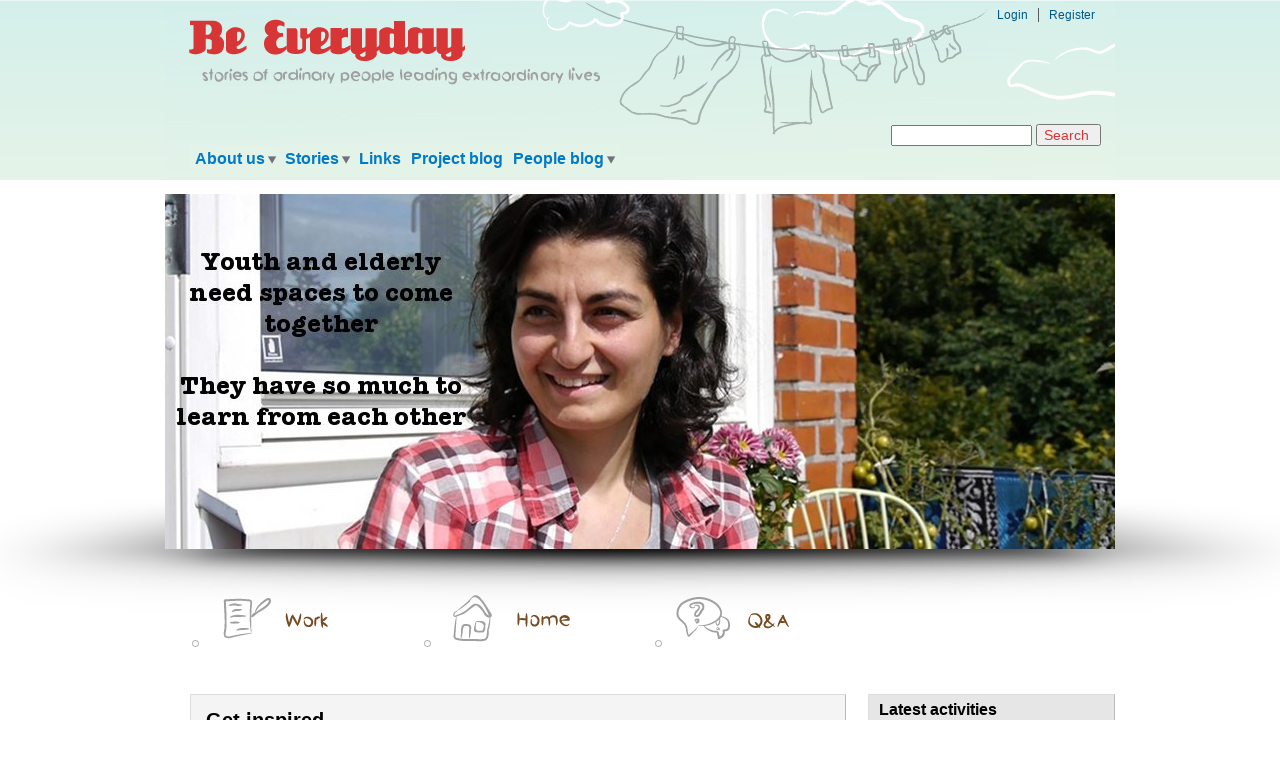

--- FILE ---
content_type: text/html; charset=utf-8
request_url: http://www.everydaystories.be/
body_size: 11255
content:
<!DOCTYPE html PUBLIC "-//W3C//DTD XHTML+RDFa 1.0//EN"
  "http://www.w3.org/MarkUp/DTD/xhtml-rdfa-1.dtd">
<html xmlns="http://www.w3.org/1999/xhtml" xml:lang="en" version="XHTML+RDFa 1.0" dir="ltr">

<head profile="http://www.w3.org/1999/xhtml/vocab">
  <meta http-equiv="Content-Type" content="text/html; charset=utf-8" />
<meta name="Generator" content="Drupal 7 (http://drupal.org)" />
<link rel="shortcut icon" href="http://www.everydaystories.be/sites/all/themes/danland/favicon.ico" type="image/vnd.microsoft.icon" />
  <title>Home | everyday stories - urban european sustainable living</title>
  <link type="text/css" rel="stylesheet" href="http://www.everydaystories.be/sites/default/files/css/css_xE-rWrJf-fncB6ztZfd2huxqgxu4WO-qwma6Xer30m4.css" media="all" />
<link type="text/css" rel="stylesheet" href="http://www.everydaystories.be/sites/default/files/css/css_vZ_wrMQ9Og-YPPxa1q4us3N7DsZMJa-14jShHgRoRNo.css" media="all" />
<link type="text/css" rel="stylesheet" href="http://www.everydaystories.be/sites/default/files/css/css_vtA6TVLd6W5Ga3vaFZRloPqG2b5JArEMdOAff3oNPQc.css" media="all" />
<link type="text/css" rel="stylesheet" href="http://www.everydaystories.be/sites/default/files/css/css_FuPwckan9t8fFZ38cS0P7enunVV6aOuNiLfAVZhnO1c.css" media="all" />
<link type="text/css" rel="stylesheet" href="http://www.everydaystories.be/sites/default/files/css/css_Zb6cnr-W4y9VPr3BhUjntCBW5jpTeICdRrhG_luZPKU.css" media="all" />

<!--[if IE 6]>
<link type="text/css" rel="stylesheet" href="http://www.everydaystories.be/sites/all/themes/danland/style.ie6.css?solehw" media="all" />
<![endif]-->
  <script type="text/javascript" src="http://www.everydaystories.be/sites/default/files/js/js_Pt6OpwTd6jcHLRIjrE-eSPLWMxWDkcyYrPTIrXDSON0.js"></script>
<script type="text/javascript" src="http://www.everydaystories.be/sites/default/files/js/js_CFDQ1M1Fd53DwkEC8Vfgg9ZfXBuLbgdtu-PeqmRwIbw.js"></script>
<script type="text/javascript" src="http://www.everydaystories.be/sites/default/files/js/js_5VJcSIJlPzjKL5EA5-leT9_Gs_DWzjn6RQ_A-0lL13Y.js"></script>
<script type="text/javascript" src="http://www.everydaystories.be/sites/default/files/js/js_5pf6BsfgM4mw8FwyzQAytrQZ71nWA0yWZPF64UcOYGA.js"></script>
<script type="text/javascript" src="https://www.googletagmanager.com/gtag/js?id=UA-24861980-1"></script>
<script type="text/javascript">
<!--//--><![CDATA[//><!--
window.dataLayer = window.dataLayer || [];function gtag(){dataLayer.push(arguments)};gtag("js", new Date());gtag("set", "developer_id.dMDhkMT", true);gtag("config", "UA-24861980-1", {"groups":"default"});
//--><!]]>
</script>
<script type="text/javascript" src="http://www.everydaystories.be/sites/default/files/js/js_SCc8lM4TEl3XUaEQ0VNxQwbL2EaDAoY38DzBQrCgVB4.js"></script>
<script type="text/javascript">
<!--//--><![CDATA[//><!--
jQuery.extend(Drupal.settings, {"basePath":"\/","pathPrefix":"","setHasJsCookie":0,"ajaxPageState":{"theme":"danland","theme_token":"sr7fsQQwAJIIArd8sdzQi8Q9hqufB8xg1OQ8i4zRjsA","jquery_version":"1.12","jquery_version_token":"sIXKhoKDAlMzFwp6tdvZUe4AM94rxqT_KGb3qtO1oQw","js":{"sites\/all\/modules\/jquery_update\/replace\/jquery\/1.12\/jquery.min.js":1,"misc\/jquery-extend-3.4.0.js":1,"misc\/jquery-html-prefilter-3.5.0-backport.js":1,"misc\/jquery.once.js":1,"misc\/drupal.js":1,"sites\/all\/modules\/jquery_update\/js\/jquery_browser.js":1,"sites\/all\/modules\/nice_menus\/js\/jquery.bgiframe.js":1,"sites\/all\/modules\/nice_menus\/js\/jquery.hoverIntent.js":1,"sites\/all\/libraries\/superfish\/superfish.js":1,"sites\/all\/modules\/nice_menus\/js\/nice_menus.js":1,"sites\/all\/modules\/views_slideshow\/js\/views_slideshow.js":1,"sites\/all\/modules\/jquery_update\/replace\/ui\/external\/jquery.cookie.js":1,"sites\/all\/modules\/jquery_update\/replace\/jquery.form\/4\/jquery.form.min.js":1,"misc\/form-single-submit.js":1,"misc\/ajax.js":1,"sites\/all\/modules\/jquery_update\/js\/jquery_update.js":1,"sites\/all\/modules\/entityreference\/js\/entityreference.js":1,"sites\/all\/modules\/caption_filter\/js\/caption-filter.js":1,"sites\/all\/themes\/danland\/scripts\/jquery.cycle.all.js":1,"sites\/all\/modules\/image_caption\/image_caption.min.js":1,"sites\/all\/modules\/lightbox2\/js\/auto_image_handling.js":1,"sites\/all\/modules\/lightbox2\/js\/lightbox.js":1,"sites\/all\/libraries\/jquery.cycle\/jquery.cycle.all.js":1,"sites\/all\/modules\/views_slideshow\/contrib\/views_slideshow_cycle\/js\/views_slideshow_cycle.js":1,"sites\/all\/modules\/views\/js\/base.js":1,"misc\/progress.js":1,"sites\/all\/modules\/views\/js\/ajax_view.js":1,"sites\/all\/modules\/google_analytics\/googleanalytics.js":1,"https:\/\/www.googletagmanager.com\/gtag\/js?id=UA-24861980-1":1,"0":1,"sites\/all\/themes\/danland\/scripts\/hoverIntent.js":1,"sites\/all\/themes\/danland\/scripts\/superfish.js":1},"css":{"modules\/system\/system.base.css":1,"modules\/system\/system.menus.css":1,"modules\/system\/system.messages.css":1,"modules\/system\/system.theme.css":1,"sites\/all\/modules\/views_slideshow\/views_slideshow.css":1,"modules\/aggregator\/aggregator.css":1,"modules\/comment\/comment.css":1,"modules\/field\/theme\/field.css":1,"sites\/all\/modules\/logintoboggan\/logintoboggan.css":1,"modules\/node\/node.css":1,"modules\/poll\/poll.css":1,"modules\/search\/search.css":1,"modules\/user\/user.css":1,"sites\/all\/modules\/views\/css\/views.css":1,"sites\/all\/modules\/caption_filter\/caption-filter.css":1,"sites\/all\/modules\/ckeditor\/css\/ckeditor.css":1,"sites\/all\/modules\/media\/modules\/media_wysiwyg\/css\/media_wysiwyg.base.css":1,"sites\/all\/modules\/ctools\/css\/ctools.css":1,"sites\/all\/modules\/fast_gallery\/fast_gallery.css":1,"sites\/all\/modules\/lightbox2\/css\/lightbox_alt.css":1,"sites\/all\/modules\/panels\/css\/panels.css":1,"sites\/all\/modules\/nice_menus\/css\/nice_menus.css":1,"sites\/all\/modules\/nice_menus\/css\/nice_menus_default.css":1,"sites\/all\/modules\/views_slideshow\/contrib\/views_slideshow_cycle\/views_slideshow_cycle.css":1,"sites\/all\/themes\/danland\/local_sample.css":1,"sites\/all\/themes\/danland\/style.css":1,"sites\/all\/themes\/danland\/style.ie6.css":1}},"jcarousel":{"ajaxPath":"\/jcarousel\/ajax\/views"},"lightbox2":{"rtl":0,"file_path":"\/(\\w\\w\/)public:\/","default_image":"\/sites\/all\/modules\/lightbox2\/images\/brokenimage.jpg","border_size":10,"font_color":"000","box_color":"fff","top_position":"","overlay_opacity":"0.7","overlay_color":"000","disable_close_click":0,"resize_sequence":0,"resize_speed":400,"fade_in_speed":400,"slide_down_speed":600,"use_alt_layout":1,"disable_resize":0,"disable_zoom":0,"force_show_nav":1,"show_caption":1,"loop_items":1,"node_link_text":"View Image Details","node_link_target":0,"image_count":"Image !current of !total","video_count":"Video !current of !total","page_count":"Page !current of !total","lite_press_x_close":"press \u003Ca href=\u0022#\u0022 onclick=\u0022hideLightbox(); return FALSE;\u0022\u003E\u003Ckbd\u003Ex\u003C\/kbd\u003E\u003C\/a\u003E to close","download_link_text":"","enable_login":false,"enable_contact":false,"keys_close":"c x 27","keys_previous":"p 37","keys_next":"n 39","keys_zoom":"z","keys_play_pause":"32","display_image_size":"original","image_node_sizes":"(\\.thumbnail)","trigger_lightbox_classes":"","trigger_lightbox_group_classes":"img.thumbnail, img.image-thumbnail","trigger_slideshow_classes":"","trigger_lightframe_classes":"","trigger_lightframe_group_classes":"","custom_class_handler":0,"custom_trigger_classes":"","disable_for_gallery_lists":1,"disable_for_acidfree_gallery_lists":true,"enable_acidfree_videos":true,"slideshow_interval":9000,"slideshow_automatic_start":0,"slideshow_automatic_exit":1,"show_play_pause":1,"pause_on_next_click":0,"pause_on_previous_click":1,"loop_slides":1,"iframe_width":1000,"iframe_height":600,"iframe_border":0,"enable_video":0,"useragent":"Mozilla\/5.0 (compatible; AhrefsBot\/7.0; +http:\/\/ahrefs.com\/robot\/)"},"nice_menus_options":{"delay":"800","speed":"slow"},"viewsSlideshow":{"Sponsorlogo_carousel_slideshow-block_2_1":{"methods":{"goToSlide":["viewsSlideshowPager","viewsSlideshowSlideCounter","viewsSlideshowCycle"],"nextSlide":["viewsSlideshowPager","viewsSlideshowSlideCounter","viewsSlideshowCycle"],"pause":["viewsSlideshowControls","viewsSlideshowCycle"],"play":["viewsSlideshowControls","viewsSlideshowCycle"],"previousSlide":["viewsSlideshowPager","viewsSlideshowSlideCounter","viewsSlideshowCycle"],"transitionBegin":["viewsSlideshowPager","viewsSlideshowSlideCounter"],"transitionEnd":[]},"paused":0}},"viewsSlideshowCycle":{"#views_slideshow_cycle_main_Sponsorlogo_carousel_slideshow-block_2_1":{"num_divs":1,"id_prefix":"#views_slideshow_cycle_main_","div_prefix":"#views_slideshow_cycle_div_","vss_id":"Sponsorlogo_carousel_slideshow-block_2_1","effect":"fade","transition_advanced":0,"timeout":5000,"speed":700,"delay":0,"sync":1,"random":0,"pause":1,"pause_on_click":0,"play_on_hover":0,"action_advanced":0,"start_paused":0,"remember_slide":0,"remember_slide_days":1,"pause_in_middle":0,"pause_when_hidden":0,"pause_when_hidden_type":"full","amount_allowed_visible":"","nowrap":0,"pause_after_slideshow":0,"fixed_height":1,"items_per_slide":1,"wait_for_image_load":1,"wait_for_image_load_timeout":3000,"cleartype":true,"cleartypenobg":false,"advanced_options":"{}"}},"views":{"ajax_path":"\/views\/ajax","ajaxViews":{"views_dom_id:0cacde3b16180f40bca8ab1778439069":{"view_name":"Sponsorlogo_carousel_slideshow","view_display_id":"block_2","view_args":"","view_path":"front","view_base_path":null,"view_dom_id":"0cacde3b16180f40bca8ab1778439069","pager_element":0}}},"urlIsAjaxTrusted":{"\/views\/ajax":true,"\/":true},"googleanalytics":{"account":["UA-24861980-1"],"trackOutbound":1,"trackMailto":1,"trackDownload":1,"trackDownloadExtensions":"7z|aac|arc|arj|asf|asx|avi|bin|csv|doc(x|m)?|dot(x|m)?|exe|flv|gif|gz|gzip|hqx|jar|jpe?g|js|mp(2|3|4|e?g)|mov(ie)?|msi|msp|pdf|phps|png|ppt(x|m)?|pot(x|m)?|pps(x|m)?|ppam|sld(x|m)?|thmx|qtm?|ra(m|r)?|sea|sit|tar|tgz|torrent|txt|wav|wma|wmv|wpd|xls(x|m|b)?|xlt(x|m)|xlam|xml|z|zip"}});
//--><!]]>
</script>
</head>
<body class="html front not-logged-in one-sidebar sidebar-second" >
  <div id="skip-link">
    <a href="#main-content" class="element-invisible element-focusable">Skip to main content</a>
  </div>
    <div  id="layout-type-1">
<div id="header">
<div id="header-wrapper">
	 
		<div id="logo-wrapper">
			<div class="logo">
				<a href="/" title="Home"><img src="http://www.everydaystories.be/sites/default/files/everyday_logo.png" alt="Home" /></a>
			</div>
		</div><!-- end logo wrapper -->
			
			<div id="search-box">
			  <div class="region region-search-box">
    <div id="block-search-form" class="block block-search">


<div class="content">
  <form action="/" method="post" id="search-block-form" accept-charset="UTF-8"><div><div class="container-inline">
      <h2 class="element-invisible">Search form</h2>
    <div class="form-item form-type-textfield form-item-search-block-form">
  <label class="element-invisible" for="edit-search-block-form--2">Search </label>
 <input title="Enter the terms you wish to search for." type="text" id="edit-search-block-form--2" name="search_block_form" value="" size="15" maxlength="128" class="form-text" />
</div>
<div class="form-actions form-wrapper" id="edit-actions"><input type="submit" id="edit-submit" name="op" value="Search" class="form-submit" /></div><input type="hidden" name="form_build_id" value="form-wN7q2C0r3dVZOG4E0sq0vmbnpWooYHLoChhzuuThXqk" />
<input type="hidden" name="form_id" value="search_block_form" />
</div>
</div></form></div> <!-- end block content -->
</div> <!-- end block -->
  </div>
		</div><!-- /search-box -->
	
	
	<!-- if (!$is_admin): -->
		<div id="authorize">
      		      <ul><li class="first"><a href="/user">Login</a></li><li><a href="/user/register">Register</a></li></ul>
		</div>
	<!-- endif; -->

      </div><!-- end header-wrapper -->
<!-- /header -->
<div style="clear:both"></div>

<div id="menu">
<div id="rounded-menu-left"></div>
       <div id="superfish">
          <div class="region region-superfish-menu">
    <div id="block-nice-menus-1" class="block block-nice-menus">

  <h2 class="block-title"><span class="nice-menu-hide-title">Main menu</span></h2>

<div class="content">
  <ul class="nice-menu nice-menu-down nice-menu-main-menu" id="nice-menu-1"><li class="menu-13520 menuparent  menu-path-node-29 first odd "><a href="/content/about" title="">About us</a><ul><li class="menu-602 menu-path-node-29 first odd "><a href="/content/about" title="About">about</a></li>
<li class="menu-5850 menu-path-node-70  even "><a href="/content/team" title="The team">the team</a></li>
<li class="menu-15976 menu-path-node-225  odd last"><a href="/content/sponsors" title="Sponsors">Sponsors</a></li>
</ul></li>
<li class="menu-1348 menuparent  menu-path-stories  even "><a href="/stories">Stories</a><ul><li class="menu-29116 menu-path-node-463 first odd "><a href="/content/anders-koefoed" title="Anders Koefoed">Anders</a></li>
<li class="menu-15573 menuparent  menu-path-node-170  even "><a href="/content/andrew-wanliss-orlebar" title="Andrew Wanliss-Orlebar">Andrew</a><ul><li class="menu-15576 menu-path-node-174 first odd "><a href="/content/andrews-qa" title="Andrew&#039;s Q&amp;A">Andrew&#039;s Q&amp;A</a></li>
<li class="menu-15575 menu-path-node-172  even "><a href="/content/andrews-home" title="Andrew&#039;s home">Andrew&#039;s home</a></li>
<li class="menu-15574 menu-path-node-171  odd last"><a href="/content/andrews-work" title="Andrew&#039;s work">Andrew&#039;s work</a></li>
</ul></li>
<li class="menu-29521 menu-path-node-466  odd "><a href="/content/bikway" title="Bikway">Bikway</a></li>
<li class="menu-12991 menuparent  menu-path-node-95  even "><a href="/content/carolien-hoogland" title="Carolien Hoogland">Carolien</a><ul><li class="menu-12995 menu-path-node-100 first odd "><a href="/content/caroliens-qa-0" title="Carolien&#039;s Q&amp;A">Carolien&#039;s Q&amp;A</a></li>
<li class="menu-12992 menu-path-node-96  even "><a href="/content/caroliens-home" title="Carolien&#039;s home">Carolien&#039;s home</a></li>
<li class="menu-12994 menu-path-node-98  odd last"><a href="/content/caroliens-work" title="Carolien&#039;s work">Carolien&#039;s work</a></li>
</ul></li>
<li class="menu-15615 menuparent  menu-path-node-213  odd "><a href="/content/cristina-gabetti" title="Cristina Gabetti">Cristina</a><ul><li class="menu-15617 menu-path-node-220 first odd "><a href="/content/cristinas-qa" title="Cristina&#039;s Q&amp;A">Cristina&#039;s Q&amp;A</a></li>
<li class="menu-15616 menu-path-node-218  even last"><a href="/content/cristinas-work" title="Cristina&#039;s work">Cristina&#039;s work</a></li>
</ul></li>
<li class="menu-16023 menuparent  menu-path-node-236  even "><a href="/content/denis-ndeloh" title="Denis Ndeloh">Denis</a><ul><li class="menu-16025 menu-path-node-241 first odd "><a href="/content/denis-qa" title="Denis&#039; Q&amp;A">Denis&#039; Q&amp;A</a></li>
<li class="menu-16026 menu-path-node-242  even "><a href="/content/denis-home" title="Denis&#039; home">Denis&#039; home</a></li>
<li class="menu-16024 menu-path-node-239  odd last"><a href="/content/denis-work" title="Denis&#039; work">Denis&#039; work</a></li>
</ul></li>
<li class="menu-11571 menuparent  menu-path-node-78  odd "><a href="/content/filip" title="Filip">Filip</a><ul><li class="menu-11977 menu-path-node-90 first odd "><a href="/content/filips-qa" title="Filip&#039;s Q&amp;A">Filip&#039;s Q&amp;A</a></li>
<li class="menu-11976 menu-path-node-91  even "><a href="/content/filips-work" title="Filip&#039;s work">Filip&#039;s work</a></li>
<li class="menu-11572 menu-path-node-79  odd last"><a href="/content/filips-home" title="Filip&#039;s home">filip&#039;s home</a></li>
</ul></li>
<li class="menu-29522 menu-path-node-467  even "><a href="/content/gunna" title="Guðrún Arndís Tryggvadóttir">Gunna</a></li>
<li class="menu-29074 menuparent  menu-path-node-461  odd "><a href="/content/inari-virkkala" title="Inari Virkkala">Inari</a><ul><li class="menu-29075 menu-path-node-462 first odd last"><a href="/content/inaris-work" title="Inari&#039;s work">Inari&#039;s work</a></li>
</ul></li>
<li class="menu-15552 menuparent  menu-path-node-140  even "><a href="/content/lucie-evers" title="Lucie Evers">Lucie</a><ul><li class="menu-15558 menu-path-node-144 first odd "><a href="/content/lucies-qa" title="Lucie&#039;s Q&amp;A">Lucie&#039;s Q&amp;A</a></li>
<li class="menu-15554 menu-path-node-142  even "><a href="/content/lucies-home" title="Lucie&#039;s home">Lucie&#039;s home</a></li>
<li class="menu-15553 menu-path-node-141  odd last"><a href="/content/lucies-work" title="Lucie&#039;s work">Lucie&#039;s work</a></li>
</ul></li>
<li class="menu-26303 menuparent  menu-path-node-328  odd "><a href="/content/maiken-mccormick" title="Maiken McCormick">Maiken</a><ul><li class="menu-26305 menu-path-node-332 first odd "><a href="/content/maikens-home" title="Maiken&#039;s home">Maiken&#039;s home</a></li>
<li class="menu-26304 menu-path-node-331  even last"><a href="/content/maikens-work" title="Maiken&#039;s work">Maiken&#039;s work</a></li>
</ul></li>
<li class="menu-27364 menuparent  menu-path-node-336  even "><a href="/content/mattias-thambert" title="Mattias Thambert">Mattias</a><ul><li class="menu-27365 menu-path-node-339 first odd last"><a href="/content/mattias-work" title="Mattias&#039; work">Mattias&#039; work</a></li>
</ul></li>
<li class="menu-15564 menuparent  menu-path-node-156  odd "><a href="/content/nick-meynen" title="Nick Meynen">Nick</a><ul><li class="menu-15567 menu-path-node-160 first odd "><a href="/content/nicks-qa" title="Nick&#039;s Q&amp;A">Nick&#039;s Q&amp;A</a></li>
<li class="menu-15566 menu-path-node-158  even "><a href="/content/nicks-home" title="Nick&#039;s home">Nick&#039;s home</a></li>
<li class="menu-15565 menu-path-node-157  odd last"><a href="/content/nicks-work" title="Nick&#039;s work">Nick&#039;s work</a></li>
</ul></li>
<li class="menu-15606 menuparent  menu-path-node-187  even "><a href="/content/pedro-jorge-pereira" title="Pedro Jorge Pereira">Pedro</a><ul><li class="menu-15608 menu-path-node-191 first odd "><a href="/content/pedros-qa" title="Pedro&#039;s Q&amp;A">Pedro&#039;s Q&amp;A</a></li>
<li class="menu-15609 menu-path-node-192  even "><a href="/content/pedros-home" title="Pedro&#039;s home">Pedro&#039;s home</a></li>
<li class="menu-15607 menu-path-node-189  odd last"><a href="/content/pedros-work" title="Pedro&#039;s work">Pedro&#039;s work</a></li>
</ul></li>
<li class="menu-29062 menuparent  menu-path-node-453  odd "><a href="/content/petri-luukkainen" title="Petri Luukkainen">Petri</a><ul><li class="menu-29061 menu-path-node-454 first odd last"><a href="/content/petris-work" title="Petri&#039;s work">Petri&#039;s work</a></li>
</ul></li>
<li class="menu-26331 menuparent  menu-path-node-333  even "><a href="/content/sandra-kinnaman-nordstr%C3%B6m" title="Sandra Kinnaman Nordström">Sandra</a><ul><li class="menu-26333 menu-path-node-335 first odd "><a href="/content/sandras-home" title="Sandra&#039;s home">Sandra&#039;s home</a></li>
<li class="menu-26332 menu-path-node-334  even last"><a href="/content/sandras-work" title="Sandra&#039;s work">Sandra&#039;s work</a></li>
</ul></li>
<li class="menu-15536 menuparent  menu-path-node-121  odd "><a href="/content/shabnam-anvar" title="Shabnam Anvar">Shabnam</a><ul><li class="menu-15538 menu-path-node-125 first odd "><a href="/content/shabnams-qa" title="Shabnam&#039;s Q&amp;A">Shabnam&#039;s Q&amp;A</a></li>
<li class="menu-15539 menu-path-node-126  even "><a href="/content/shabnams-home" title="Shabnam&#039;s home">Shabnam&#039;s home</a></li>
<li class="menu-15537 menu-path-node-122  odd last"><a href="/content/shabnams-work" title="Shabnam&#039;s work">Shabnam&#039;s work</a></li>
</ul></li>
<li class="menu-29063 menu-path-node-459  even "><a href="/content/sherry-hakimnejad" title="Sherry Hakimnejad">Sherry</a></li>
<li class="menu-13972 menuparent  menu-path-node-115  odd "><a href="/content/steven-vromman" title="Steven Vromman">Steven</a><ul><li class="menu-13975 menu-path-node-118 first odd "><a href="/content/stevens-qa" title="Steven&#039;s Q&amp;A">Steven&#039;s Q&amp;A</a></li>
<li class="menu-13974 menu-path-node-117  even "><a href="/content/stevens-home" title="Steven&#039;s home">Steven&#039;s home</a></li>
<li class="menu-13973 menu-path-node-116  odd last"><a href="/content/stevens-work" title="Steven&#039;s work">Steven&#039;s work</a></li>
</ul></li>
<li class="menu-29504 menu-path-node-464  even "><a href="/content/s%C3%B3ley-el%C3%ADasd%C3%B3ttir" title="Sóley Elíasdóttir">Sóley</a></li>
<li class="menu-1050 menuparent  menu-path-node-28  odd "><a href="/content/tom-troonbeckx-0" title="Tom Troonbeckx">Tom</a><ul><li class="menu-3009 menu-path-node-52 first odd "><a href="/content/toms-qa" title="Tom&#039;s Q&amp;A">Tom&#039;s Q&amp;A</a></li>
<li class="menu-1099 menu-path-node-46  even "><a href="/content/toms-home" title="Tom&#039;s home">Tom&#039;s home</a></li>
<li class="menu-3961 menu-path-node-63  odd last"><a href="/content/toms-work" title="Tom&#039;s work">Tom&#039;s work</a></li>
</ul></li>
<li class="menu-16033 menuparent  menu-path-node-250  even "><a href="/content/urban-ecology-centre" title="Urban Ecology Centre">Urban Ecology Centre</a><ul><li class="menu-16034 menu-path-node-251 first odd last"><a href="/content/urban-ecology-centres-home" title="Urban Ecology Centre&#039;s home">Urban Ecology Centre&#039;s home</a></li>
</ul></li>
<li class="menu-15599 menuparent  menu-path-node-178  odd "><a href="/content/vera-martins" title="Vera Martins">Vera</a><ul><li class="menu-15601 menu-path-node-181 first odd "><a href="/content/veras-qa" title="Vera&#039;s Q&amp;A">Vera&#039;s Q&amp;A</a></li>
<li class="menu-15602 menu-path-node-182  even "><a href="/content/veras-home" title="Vera&#039;s home">Vera&#039;s home</a></li>
<li class="menu-15600 menu-path-node-179  odd last"><a href="/content/veras-work" title="Vera&#039;s work">Vera&#039;s work</a></li>
</ul></li>
<li class="menu-15611 menuparent  menu-path-node-199  even last"><a href="/content/yolanda" title="Yolanda">Yolanda</a><ul><li class="menu-15614 menu-path-node-207 first odd "><a href="/content/yolandas-qa" title="Yolanda&#039;s Q&amp;A">Yolanda&#039;s Q&amp;A</a></li>
<li class="menu-15613 menu-path-node-205  even "><a href="/content/yolandas-home" title="Yolanda&#039;s home">Yolanda&#039;s home</a></li>
<li class="menu-15612 menu-path-node-204  odd last"><a href="/content/yolandas-work" title="Yolanda&#039;s work">Yolanda&#039;s work</a></li>
</ul></li>
</ul></li>
<li class="menu-7800 menu-path-weblinks  odd "><a href="/weblinks" title="">Links</a></li>
<li class="menu-3012 menu-path-blog-1  even "><a href="/blogs/everyday" title="">Project blog</a></li>
<li class="menu-39161 menuparent  menu-path-blog-73  odd last"><a href="/blogs/nick-meynen" title="">People blog</a><ul><li class="menu-39162 menu-path-blog-73 first odd "><a href="/blogs/nick-meynen" title="Nick Meynen blog">Nick Meynen blogs</a></li>
<li class="menu-39167 menu-path-blog-92  even "><a href="/blog/92" title="Yolanda blogs">Yolanda blogs</a></li>
<li class="menu-39172 menu-path-blog-48  odd last"><a href="/blogs/vera-martins" title="vera martin blog">vera martins blog</a></li>
</ul></li>
</ul>
</div> <!-- end block content -->
</div> <!-- end block -->
  </div>
      </div> <!-- end primary -->
    <div id="rounded-menu-right"></div>
</div> <!-- end menu -->

</div> <!-- /header -->

<div style="clear:both"></div>


<div id="slideshow-wrapper">
<div class="slideshow-inner">
<div id="slideshow-preface">
 </div>
<div class="slideshow">



        <img src="/sites/all/themes/danland/images/slideshows/sherryslidea.jpg" width="950" height="355" alt="Urban ecology"/>
        <img src="/sites/all/themes/danland/images/slideshows/soldeyslideb.jpg" width="950" height="355" alt="Tom the farmer"/>
        <img src="/sites/all/themes/danland/images/slideshows/soleyslidea.jpg" width="950" height="355" alt="slideshow 3"/>
        <img src="/sites/all/themes/danland/images/slideshows/maikenslideb.jpg" width="950" height="355" alt="slideshow 4"/>
        <img src="/sites/all/themes/danland/images/slideshows/andersslidee.jpg" width="950" height="355" alt="slideshow 5"/>
        <img src="/sites/all/themes/danland/images/slideshows/andersslidec.jpg" width="950" height="355" alt="slideshow 6"/>
        <img src="/sites/all/themes/danland/images/slideshows/andersslidea.jpg" width="950" height="355" alt="slideshow 7"/>
        <img src="/sites/all/themes/danland/images/slideshows/inarislided.jpg" width="950" height="355" alt="slideshow 8"/>
        <img src="/sites/all/themes/danland/images/slideshows/inarislideb.jpg" width="950" height="355" alt="slideshow 9"/>
        <img src="/sites/all/themes/danland/images/slideshows/sandraslideh.jpg" width="950" height="355" alt="slideshow 10"/>
        <img src="/sites/all/themes/danland/images/slideshows/sherryslidec.jpg" width="950" height="355" alt="slideshow 13"/>
        <img src="/sites/all/themes/danland/images/slideshows/inarislidea.jpg" width="950" height="355" alt="slideshow 14"/>
        <img src="/sites/all/themes/danland/images/slideshows/petrislidec.jpg" width="950" height="355" alt="slideshow 15"/>
        <img src="/sites/all/themes/danland/images/slideshows/sherryslideb.jpg" width="950" height="355" alt="slideshow 16"/>
        <img src="/sites/all/themes/danland/images/slideshows/carolienslideb.jpg" width="950" height="355" alt="slideshow 17"/>


</div>
</div>
</div>

     <div style="clear:both"></div>
    <div id="preface-wrapper" class="in1">
                              <div class="column B">
              <div class="region region-preface-middle">
    <div id="block-block-1" class="block block-block activities">

  <h2 class="block-title">Activities</h2>

<div class="content">
  <div class="activities">
<ul>
<li>
			<a href="/activities/work_of"><img alt="" src="/sites/all/themes/everyday/images/icons/work.png" /></a></li>
<li>
			<a href="/activities/home_of"><img alt="" src="/sites/all/themes/everyday/images/icons/home.png" /></a></li>
<li>
			<a href="/activity/q_a"><img alt="" src="/sites/all/themes/everyday/images/icons/qna.png" /></a></li>
</ul>
</div>
</div> <!-- end block content -->
</div> <!-- end block -->
  </div>
          </div>
                          <div style="clear:both"></div>
    </div>
    
<div style="clear:both"></div>
<div id="wrapper">

    <div id="content">
			<a id="main-content"></a>
			<div class="content-top">  <div class="region region-content-top">
    <div id="block-block-5" class="block block-block">

  <h2 class="block-title">Get inspired</h2>

<div class="content">
  <p><strong><em>Follow the stories of inspiring people that live in European cities and who have found their own creative ways to lead sustainable and meaningful lives, everyday! Stay tuned, as we will regularly add new stories.  Know someone who inspires you whose story should also be told? </em></strong><em><a href="http://www.everydaystories.be/content/suggest-person"><strong>Let us know</strong></a></em><strong><em>!</em></strong></p>
</div> <!-- end block content -->
</div> <!-- end block -->
  </div>
</div>
									      		      			        				<h1 class="title" id="page-title">
         			 		        				</h1>
     				       		      		        			<div class="tabs">
          				        			</div>
      		      		      				      <div class="content-middle">  <div class="region region-content">
    <div id="block-system-main" class="block block-system">


<div class="content">
  <div class="view view-frontpage view-id-frontpage view-display-id-page_1 view-dom-id-6da8f34c190a438ae74a89acd49c67bf">
        
  
  
      <div class="view-content">
        <div class="views-row views-row-1 views-row-odd views-row-first views-row-last">
      
  <div class="views-field-body">
                <span class="field-content"><span class="field-content"></span></span>
  </div>
  </div>
    </div>
  
  
  
  
  
  
</div></div> <!-- end block content -->
</div> <!-- end block -->
<div id="block-views-25e9791b7939a5dd4613c548fd938429" class="block block-views">

  <h2 class="block-title">Stories of everyday people</h2>

<div class="content">
  <div class="view view-Stories-of-everyday-people view-id-Stories_of_everyday_people view-display-id-block_3 view-dom-id-71cf94cdd2f543257b19ce76340c0f7d">
        
  
  
      <div class="view-content">
      <table class="views-view-grid cols-3">
  
  <tbody>
          <tr  class="row-1 row-first">
                  <td  class="col-1 col-first">
            
 
    
  <div class="views-field-nid">
                      <span class="field-content"><span class="field-content"><a name="464 /></span></span>
  </div>
     
    
  <div class="views-field-field-peoplephoto">
                      <div class="field-content"><div class="field-content"><a href="/content/s%C3%B3ley-el%C3%ADasd%C3%B3ttir"><img src="http://www.everydaystories.be/sites/default/files/styles/people/public/imagefield_thumbs/soleymain.jpg?itok=_N_-nMeA" width="180" height="200" alt="" /></a></div></div>
  </div>
     
    
  <div class="views-field-field-name">
                      <div class="field-content"><div class="field-content"><a href="/content/s%25C3%25B3ley-el%25C3%25ADasd%25C3%25B3ttir">Sóley Elíasdóttir</a></div></div>
  </div>
     
    
  <div class="views-field-field-country">
                      <div class="field-content">Hafnarfjörður, Iceland</div>
  </div>
     
   
    
  <div class="views-field-field-worktype">
                      <div class="field-content"><div class="field-content">Creator of Soley Organics, natural skin care</div></div>
  </div>
              </td>
                  <td  class="col-2">
            
 
    
  <div class="views-field-nid">
                      <span class="field-content"><span class="field-content"><a name="156 /></span></span>
  </div>
     
    
  <div class="views-field-field-peoplephoto">
                      <div class="field-content"><div class="field-content"><a href="/content/nick-meynen"><img src="http://www.everydaystories.be/sites/default/files/styles/people/public/images/nickmain4.jpg?itok=bG9VbQY0" width="180" height="200" alt="" /></a></div></div>
  </div>
     
    
  <div class="views-field-field-name">
                      <div class="field-content"><div class="field-content"><a href="/content/nick-meynen">Nick Meynen</a></div></div>
  </div>
     
    
  <div class="views-field-field-country">
                      <div class="field-content">Leuven, Belgium</div>
  </div>
     
   
    
  <div class="views-field-field-worktype">
                      <div class="field-content"><div class="field-content">Communications &amp; journalist</div></div>
  </div>
              </td>
                  <td  class="col-3 col-last">
            
 
    
  <div class="views-field-nid">
                      <span class="field-content"><span class="field-content"><a name="178 /></span></span>
  </div>
     
    
  <div class="views-field-field-peoplephoto">
                      <div class="field-content"><div class="field-content"><a href="/content/vera-martins"><img src="http://www.everydaystories.be/sites/default/files/styles/people/public/imagefield_thumbs/veramain7.jpg?itok=lae_hcHr" width="180" height="200" alt="" /></a></div></div>
  </div>
     
    
  <div class="views-field-field-name">
                      <div class="field-content"><div class="field-content"><a href="/content/vera-martins">Vera Martins</a></div></div>
  </div>
     
    
  <div class="views-field-field-country">
                      <div class="field-content">Porto, Portugal</div>
  </div>
     
   
    
  <div class="views-field-field-worktype">
                      <div class="field-content"><div class="field-content">Clothing &amp; crafts designer</div></div>
  </div>
              </td>
              </tr>
          <tr  class="row-2">
                  <td  class="col-1 col-first">
            
 
    
  <div class="views-field-nid">
                      <span class="field-content"><span class="field-content"><a name="463 /></span></span>
  </div>
     
    
  <div class="views-field-field-peoplephoto">
                      <div class="field-content"><div class="field-content"><a href="/content/anders-koefoed"><img src="http://www.everydaystories.be/sites/default/files/styles/people/public/imagefield_thumbs/andersmain3.jpg?itok=SLch6LZQ" width="180" height="200" alt="" /></a></div></div>
  </div>
     
    
  <div class="views-field-field-name">
                      <div class="field-content"><div class="field-content"><a href="/content/anders-koefoed">Anders Koefoed</a></div></div>
  </div>
     
    
  <div class="views-field-field-country">
                      <div class="field-content">Copenhagen, Denmark</div>
  </div>
     
   
    
  <div class="views-field-field-worktype">
                      <div class="field-content"><div class="field-content">Engineer, sustainable product design</div></div>
  </div>
              </td>
                  <td  class="col-2">
            
 
    
  <div class="views-field-nid">
                      <span class="field-content"><span class="field-content"><a name="459 /></span></span>
  </div>
     
    
  <div class="views-field-field-peoplephoto">
                      <div class="field-content"><div class="field-content"><a href="/content/sherry-hakimnejad"><img src="http://www.everydaystories.be/sites/default/files/styles/people/public/imagefield_thumbs/sherrymain1.jpg?itok=IUCGiUyL" width="180" height="200" alt="" /></a></div></div>
  </div>
     
    
  <div class="views-field-field-name">
                      <div class="field-content"><div class="field-content"><a href="/content/sherry-hakimnejad">Sherry Hakimnejad</a></div></div>
  </div>
     
    
  <div class="views-field-field-country">
                      <div class="field-content">Oslo, Norway</div>
  </div>
     
   
    
  <div class="views-field-field-worktype">
                      <div class="field-content"><div class="field-content">cofounder of Kompass, empowerment center for youth</div></div>
  </div>
              </td>
                  <td  class="col-3 col-last">
            
 
    
  <div class="views-field-nid">
                      <span class="field-content"><span class="field-content"><a name="453 /></span></span>
  </div>
     
    
  <div class="views-field-field-peoplephoto">
                      <div class="field-content"><div class="field-content"><a href="/content/petri-luukkainen"><img src="http://www.everydaystories.be/sites/default/files/styles/people/public/imagefield_thumbs/petrimain13.jpg?itok=fg8knG1l" width="180" height="200" alt="" /></a></div></div>
  </div>
     
    
  <div class="views-field-field-name">
                      <div class="field-content"><div class="field-content"><a href="/content/petri-luukkainen">Petri Luukkainen</a></div></div>
  </div>
     
    
  <div class="views-field-field-country">
                      <div class="field-content">Helsinki, Finland</div>
  </div>
     
   
    
  <div class="views-field-field-worktype">
                      <div class="field-content"><div class="field-content">Documentary film maker and producer</div></div>
  </div>
              </td>
              </tr>
          <tr  class="row-3">
                  <td  class="col-1 col-first">
            
 
    
  <div class="views-field-nid">
                      <span class="field-content"><span class="field-content"><a name="328 /></span></span>
  </div>
     
    
  <div class="views-field-field-peoplephoto">
                      <div class="field-content"><div class="field-content"><a href="/content/maiken-mccormick"><img src="http://www.everydaystories.be/sites/default/files/styles/people/public/imagefield_thumbs/maikenmain9.jpg?itok=m2J4i4D7" width="180" height="200" alt="" /></a></div></div>
  </div>
     
    
  <div class="views-field-field-name">
                      <div class="field-content"><div class="field-content"><a href="/content/maiken-mccormick">Maiken McCormick</a></div></div>
  </div>
     
    
  <div class="views-field-field-country">
                      <div class="field-content">Oslo, Norway</div>
  </div>
     
   
    
  <div class="views-field-field-worktype">
                      <div class="field-content"><div class="field-content">Communication consultant, permaculture, Majobo</div></div>
  </div>
              </td>
                  <td  class="col-2">
            
 
    
  <div class="views-field-nid">
                      <span class="field-content"><span class="field-content"><a name="250 /></span></span>
  </div>
     
    
  <div class="views-field-field-peoplephoto">
                      <div class="field-content"><div class="field-content"><a href="/content/urban-ecology-centre"><img src="http://www.everydaystories.be/sites/default/files/styles/people/public/images/triomain.jpg?itok=dJSMtT_O" width="180" height="200" alt="" /></a></div></div>
  </div>
     
    
  <div class="views-field-field-name">
                      <div class="field-content"><div class="field-content"><a href="/content/urban-ecology-centre">Urban Ecology Centre</a></div></div>
  </div>
     
    
  <div class="views-field-field-country">
                      <div class="field-content">Brussels, Belgium</div>
  </div>
     
   
    
  <div class="views-field-field-worktype">
                      <div class="field-content"><div class="field-content">Collective urban space and neighbourhood center</div></div>
  </div>
              </td>
                  <td  class="col-3 col-last">
            
 
    
  <div class="views-field-nid">
                      <span class="field-content"><span class="field-content"><a name="213 /></span></span>
  </div>
     
    
  <div class="views-field-field-peoplephoto">
                      <div class="field-content"><div class="field-content"><a href="/content/cristina-gabetti"><img src="http://www.everydaystories.be/sites/default/files/styles/people/public/imagefield_thumbs/cristinamain10.jpg?itok=0a5Jb93t" width="180" height="200" alt="" /></a></div></div>
  </div>
     
    
  <div class="views-field-field-name">
                      <div class="field-content"><div class="field-content"><a href="/content/cristina-gabetti">Cristina Gabetti</a></div></div>
  </div>
     
    
  <div class="views-field-field-country">
                      <div class="field-content">Milan, Italy</div>
  </div>
     
   
    
  <div class="views-field-field-worktype">
                      <div class="field-content"><div class="field-content">Press &amp; television journalist</div></div>
  </div>
              </td>
              </tr>
          <tr  class="row-4">
                  <td  class="col-1 col-first">
            
 
    
  <div class="views-field-nid">
                      <span class="field-content"><span class="field-content"><a name="466 /></span></span>
  </div>
     
    
  <div class="views-field-field-peoplephoto">
                      <div class="field-content"><div class="field-content"><a href="/content/bikway"><img src="http://www.everydaystories.be/sites/default/files/styles/people/public/imagefield_thumbs/bikwaymain1.jpg?itok=TkLkx2WL" width="180" height="200" alt="" /></a></div></div>
  </div>
     
    
  <div class="views-field-field-name">
                      <div class="field-content"><div class="field-content"><a href="/content/bikway">Bikway</a></div></div>
  </div>
     
    
  <div class="views-field-field-country">
                      <div class="field-content">Copenhagen, Denmark</div>
  </div>
     
   
    
  <div class="views-field-field-worktype">
                      <div class="field-content"><div class="field-content">urban mobility start-up, bicycle infrastructure</div></div>
  </div>
              </td>
                  <td  class="col-2">
            
 
    
  <div class="views-field-nid">
                      <span class="field-content"><span class="field-content"><a name="461 /></span></span>
  </div>
     
    
  <div class="views-field-field-peoplephoto">
                      <div class="field-content"><div class="field-content"><a href="/content/inari-virkkala"><img src="http://www.everydaystories.be/sites/default/files/styles/people/public/images/inarimain1.jpg?itok=2LU7hp4v" width="180" height="200" alt="" /></a></div></div>
  </div>
     
    
  <div class="views-field-field-name">
                      <div class="field-content"><div class="field-content"><a href="/content/inari-virkkala">Inari Virkkala</a></div></div>
  </div>
     
    
  <div class="views-field-field-country">
                      <div class="field-content">Helsinki, Finland</div>
  </div>
     
   
    
  <div class="views-field-field-worktype">
                      <div class="field-content"><div class="field-content">Architect, Komitu Architects, sustainable designs</div></div>
  </div>
              </td>
                  <td  class="col-3 col-last">
            
 
    
  <div class="views-field-nid">
                      <span class="field-content"><span class="field-content"><a name="236 /></span></span>
  </div>
     
    
  <div class="views-field-field-peoplephoto">
                      <div class="field-content"><div class="field-content"><a href="/content/denis-ndeloh"><img src="http://www.everydaystories.be/sites/default/files/styles/people/public/imagefield_thumbs/denismain1.jpg?itok=fb2yoI86" width="180" height="200" alt="" /></a></div></div>
  </div>
     
    
  <div class="views-field-field-name">
                      <div class="field-content"><div class="field-content"><a href="/content/denis-ndeloh">Denis Ndeloh</a></div></div>
  </div>
     
    
  <div class="views-field-field-country">
                      <div class="field-content">Antwerp, Belgium</div>
  </div>
     
   
    
  <div class="views-field-field-worktype">
                      <div class="field-content"><div class="field-content">Denis Ndeloh, Primatologist &amp; phd research on Cross River Go</div></div>
  </div>
              </td>
              </tr>
          <tr  class="row-5">
                  <td  class="col-1 col-first">
            
 
    
  <div class="views-field-nid">
                      <span class="field-content"><span class="field-content"><a name="336 /></span></span>
  </div>
     
    
  <div class="views-field-field-peoplephoto">
                      <div class="field-content"><div class="field-content"><a href="/content/mattias-thambert"><img src="http://www.everydaystories.be/sites/default/files/styles/people/public/imagefield_thumbs/mattiasmain10.jpg?itok=miVblyvt" width="180" height="200" alt="" /></a></div></div>
  </div>
     
    
  <div class="views-field-field-name">
                      <div class="field-content"><div class="field-content"><a href="/content/mattias-thambert">Mattias Thambert</a></div></div>
  </div>
     
    
  <div class="views-field-field-country">
                      <div class="field-content">Stockholm , Sweden</div>
  </div>
     
   
    
  <div class="views-field-field-worktype">
                      <div class="field-content"><div class="field-content">Refurbishing, restoring and redesigning furniture</div></div>
  </div>
              </td>
                  <td  class="col-2">
            
 
    
  <div class="views-field-nid">
                      <span class="field-content"><span class="field-content"><a name="95 /></span></span>
  </div>
     
    
  <div class="views-field-field-peoplephoto">
                      <div class="field-content"><div class="field-content"><a href="/content/carolien-hoogland"><img src="http://www.everydaystories.be/sites/default/files/styles/people/public/imagefield_thumbs/carolienprofile1.jpg?itok=Z3ozOfzB" width="180" height="200" alt="" /></a></div></div>
  </div>
     
    
  <div class="views-field-field-name">
                      <div class="field-content"><div class="field-content"><a href="/content/carolien-hoogland">Carolien Hoogland</a></div></div>
  </div>
     
    
  <div class="views-field-field-country">
                      <div class="field-content">Rotterdam, Netherlands</div>
  </div>
     
   
    
  <div class="views-field-field-worktype">
                      <div class="field-content"><div class="field-content">Academic researcher</div></div>
  </div>
              </td>
                  <td  class="col-3 col-last">
            
 
    
  <div class="views-field-nid">
                      <span class="field-content"><span class="field-content"><a name="140 /></span></span>
  </div>
     
    
  <div class="views-field-field-peoplephoto">
                      <div class="field-content"><div class="field-content"><a href="/content/lucie-evers"><img src="http://www.everydaystories.be/sites/default/files/styles/people/public/imagefield_thumbs/luciemain11.jpg?itok=iiZvurWK" width="180" height="200" alt="" /></a></div></div>
  </div>
     
    
  <div class="views-field-field-name">
                      <div class="field-content"><div class="field-content"><a href="/content/lucie-evers">Lucie Evers</a></div></div>
  </div>
     
    
  <div class="views-field-field-country">
                      <div class="field-content">Ghent, Belgium</div>
  </div>
     
   
    
  <div class="views-field-field-worktype">
                      <div class="field-content"><div class="field-content">Not for profit marketeer</div></div>
  </div>
              </td>
              </tr>
          <tr  class="row-6">
                  <td  class="col-1 col-first">
            
 
    
  <div class="views-field-nid">
                      <span class="field-content"><span class="field-content"><a name="121 /></span></span>
  </div>
     
    
  <div class="views-field-field-peoplephoto">
                      <div class="field-content"><div class="field-content"><a href="/content/shabnam-anvar"><img src="http://www.everydaystories.be/sites/default/files/styles/people/public/images/shabnammain.jpg?itok=BHdoZzj3" width="180" height="200" alt="" /></a></div></div>
  </div>
     
    
  <div class="views-field-field-name">
                      <div class="field-content"><div class="field-content"><a href="/content/shabnam-anvar">Shabnam Anvar</a></div></div>
  </div>
     
    
  <div class="views-field-field-country">
                      <div class="field-content">Paris, France</div>
  </div>
     
   
    
  <div class="views-field-field-worktype">
                      <div class="field-content"><div class="field-content">Change instigator &amp; blogger</div></div>
  </div>
              </td>
                  <td  class="col-2">
            
 
    
  <div class="views-field-nid">
                      <span class="field-content"><span class="field-content"><a name="78 /></span></span>
  </div>
     
    
  <div class="views-field-field-peoplephoto">
                      <div class="field-content"><div class="field-content"><a href="/content/filip"><img src="http://www.everydaystories.be/sites/default/files/styles/people/public/imagefield_thumbs/filip%20people_0.jpg?itok=8-rKg4fH" width="180" height="200" alt="" /></a></div></div>
  </div>
     
    
  <div class="views-field-field-name">
                      <div class="field-content"><div class="field-content"><a href="/content/filip">Filip</a></div></div>
  </div>
     
    
  <div class="views-field-field-country">
                      <div class="field-content">Brussels, Belgium</div>
  </div>
     
   
    
  <div class="views-field-field-worktype">
                      <div class="field-content"><div class="field-content">Filip, social entrepreneur, sustainable food</div></div>
  </div>
              </td>
                  <td  class="col-3 col-last">
            
 
    
  <div class="views-field-nid">
                      <span class="field-content"><span class="field-content"><a name="170 /></span></span>
  </div>
     
    
  <div class="views-field-field-peoplephoto">
                      <div class="field-content"><div class="field-content"><a href="/content/andrew-wanliss-orlebar"><img src="http://www.everydaystories.be/sites/default/files/styles/people/public/imagefield_thumbs/andrewmain10.jpg?itok=lZfr0dOY" width="180" height="200" alt="" /></a></div></div>
  </div>
     
    
  <div class="views-field-field-name">
                      <div class="field-content"><div class="field-content"><a href="/content/andrew-wanliss-orlebar">Andrew Wanliss-Orlebar</a></div></div>
  </div>
     
    
  <div class="views-field-field-country">
                      <div class="field-content">London, UK</div>
  </div>
     
   
    
  <div class="views-field-field-worktype">
                      <div class="field-content"><div class="field-content">Sustainability Strategist</div></div>
  </div>
              </td>
              </tr>
          <tr  class="row-7">
                  <td  class="col-1 col-first">
            
 
    
  <div class="views-field-nid">
                      <span class="field-content"><span class="field-content"><a name="333 /></span></span>
  </div>
     
    
  <div class="views-field-field-peoplephoto">
                      <div class="field-content"><div class="field-content"><a href="/content/sandra-kinnaman-nordstr%C3%B6m"><img src="http://www.everydaystories.be/sites/default/files/styles/people/public/imagefield_thumbs/sandramain5.jpg?itok=yd_oNY9Q" width="180" height="200" alt="" /></a></div></div>
  </div>
     
    
  <div class="views-field-field-name">
                      <div class="field-content"><div class="field-content"><a href="/content/sandra-kinnaman-nordstr%25C3%25B6m">Sandra Kinnaman Nordström</a></div></div>
  </div>
     
    
  <div class="views-field-field-country">
                      <div class="field-content">Stockholm /Lindsberg, Sweden</div>
  </div>
     
   
    
  <div class="views-field-field-worktype">
                      <div class="field-content"><div class="field-content">Social entrepreneur, Upcycling, Creative project manager</div></div>
  </div>
              </td>
                  <td  class="col-2">
            
 
    
  <div class="views-field-nid">
                      <span class="field-content"><span class="field-content"><a name="199 /></span></span>
  </div>
     
    
  <div class="views-field-field-peoplephoto">
                      <div class="field-content"><div class="field-content"><a href="/content/yolanda"><img src="http://www.everydaystories.be/sites/default/files/styles/people/public/imagefield_thumbs/yolandamain1.jpg?itok=1xDu57mH" width="180" height="200" alt="" /></a></div></div>
  </div>
     
    
  <div class="views-field-field-name">
                      <div class="field-content"><div class="field-content"><a href="/content/yolanda">Yolanda</a></div></div>
  </div>
     
    
  <div class="views-field-field-country">
                      <div class="field-content">Porto, Portugal</div>
  </div>
     
   
    
  <div class="views-field-field-worktype">
                      <div class="field-content"><div class="field-content">freegan, grassroot projects</div></div>
  </div>
              </td>
                  <td  class="col-3 col-last">
            
 
    
  <div class="views-field-nid">
                      <span class="field-content"><span class="field-content"><a name="115 /></span></span>
  </div>
     
    
  <div class="views-field-field-peoplephoto">
                      <div class="field-content"><div class="field-content"><a href="/content/steven-vromman"><img src="http://www.everydaystories.be/sites/default/files/styles/people/public/imagefield_thumbs/stevenprofile.jpg?itok=t4jwBEXN" width="180" height="200" alt="" /></a></div></div>
  </div>
     
    
  <div class="views-field-field-name">
                      <div class="field-content"><div class="field-content"><a href="/content/steven-vromman">Steven Vromman</a></div></div>
  </div>
     
    
  <div class="views-field-field-country">
                      <div class="field-content">Ghent, Belgium</div>
  </div>
     
   
    
  <div class="views-field-field-worktype">
                      <div class="field-content"><div class="field-content">writer and consultant</div></div>
  </div>
              </td>
              </tr>
          <tr  class="row-8 row-last">
                  <td  class="col-1 col-first">
            
 
    
  <div class="views-field-nid">
                      <span class="field-content"><span class="field-content"><a name="28 /></span></span>
  </div>
     
    
  <div class="views-field-field-peoplephoto">
                      <div class="field-content"><div class="field-content"><a href="/content/tom-troonbeckx-0"><img src="http://www.everydaystories.be/sites/default/files/styles/people/public/imagefield_thumbs/tom%20main3.jpg?itok=H_2ZHG2A" width="180" height="200" alt="" /></a></div></div>
  </div>
     
    
  <div class="views-field-field-name">
                      <div class="field-content"><div class="field-content"><a href="/content/tom-troonbeckx-0">Tom Troonbeeckx</a></div></div>
  </div>
     
    
  <div class="views-field-field-country">
                      <div class="field-content">Leuven, Belgium</div>
  </div>
     
   
    
  <div class="views-field-field-worktype">
                      <div class="field-content"><div class="field-content">Organic farmer</div></div>
  </div>
              </td>
                  <td  class="col-2">
            
 
    
  <div class="views-field-nid">
                      <span class="field-content"><span class="field-content"><a name="187 /></span></span>
  </div>
     
    
  <div class="views-field-field-peoplephoto">
                      <div class="field-content"><div class="field-content"><a href="/content/pedro-jorge-pereira"><img src="http://www.everydaystories.be/sites/default/files/styles/people/public/imagefield_thumbs/pedromain10.jpg?itok=8EkW5_C6" width="180" height="200" alt="" /></a></div></div>
  </div>
     
    
  <div class="views-field-field-name">
                      <div class="field-content"><div class="field-content"><a href="/content/pedro-jorge-pereira">Pedro Jorge Pereira</a></div></div>
  </div>
     
    
  <div class="views-field-field-country">
                      <div class="field-content">Porto, Portugal</div>
  </div>
     
   
    
  <div class="views-field-field-worktype">
                      <div class="field-content"><div class="field-content">Eco-Social activist &amp; tour guide</div></div>
  </div>
              </td>
                  <td  class="col-3 col-last">
            
 
    
  <div class="views-field-nid">
                      <span class="field-content"><span class="field-content"><a name="467 /></span></span>
  </div>
     
    
  <div class="views-field-field-peoplephoto">
                      <div class="field-content"><div class="field-content"><a href="/content/gunna"><img src="http://www.everydaystories.be/sites/default/files/styles/people/public/imagefield_thumbs/gunnamain3.jpg?itok=fzblEr5p" width="180" height="200" alt="" /></a></div></div>
  </div>
     
    
  <div class="views-field-field-name">
                      <div class="field-content"><div class="field-content"><a href="/content/gunna">Gunna</a></div></div>
  </div>
     
    
  <div class="views-field-field-country">
                      <div class="field-content">Hveragerði, Iceland</div>
  </div>
     
   
    
  <div class="views-field-field-worktype">
                      <div class="field-content"><div class="field-content">Visual artist and creator of Natturan.is</div></div>
  </div>
              </td>
              </tr>
      </tbody>
</table>
    </div>
  
  
  
  
  
  
</div></div> <!-- end block content -->
</div> <!-- end block -->
  </div>
</div>
						
</div> <!-- end content -->

          <div id="sidebar-right" class="column sidebar"><div class="section">
          <div class="region region-sidebar-second">
    <div id="block-views-frontpage-block-1" class="block block-views">

  <h2 class="block-title">Latest activities</h2>

<div class="content">
  <div class="view view-frontpage view-id-frontpage view-display-id-block_1 view-dom-id-ec8e91f6c3d5d1f85777118471bbd6c7">
        
  
  
      <div class="view-content">
        <div class="views-row views-row-1 views-row-odd views-row-first">
      
  <div class="views-field-type">
                <span class="field-content"><span class="field-content">People</span></span>
  </div>
  
  <div class="views-field-title">
                <span class="field-content"><span class="field-content"><a href="/content/gunna">Guðrún Arndís Tryggvadóttir</a></span></span>
  </div>
  </div>
  <div class="views-row views-row-2 views-row-even">
      
  <div class="views-field-type">
                <span class="field-content"><span class="field-content">People</span></span>
  </div>
  
  <div class="views-field-title">
                <span class="field-content"><span class="field-content"><a href="/content/bikway">Bikway</a></span></span>
  </div>
  </div>
  <div class="views-row views-row-3 views-row-odd">
      
  <div class="views-field-type">
                <span class="field-content"><span class="field-content">People</span></span>
  </div>
  
  <div class="views-field-title">
                <span class="field-content"><span class="field-content"><a href="/content/s%C3%B3ley-el%C3%ADasd%C3%B3ttir">Sóley Elíasdóttir</a></span></span>
  </div>
  </div>
  <div class="views-row views-row-4 views-row-even">
      
  <div class="views-field-type">
                <span class="field-content"><span class="field-content">People</span></span>
  </div>
  
  <div class="views-field-title">
                <span class="field-content"><span class="field-content"><a href="/content/anders-koefoed">Anders Koefoed</a></span></span>
  </div>
  </div>
  <div class="views-row views-row-5 views-row-odd">
      
  <div class="views-field-type">
                <span class="field-content"><span class="field-content">The work of</span></span>
  </div>
  
  <div class="views-field-title">
                <span class="field-content"><span class="field-content"><a href="/content/inaris-work">Inari&#039;s work</a></span></span>
  </div>
  </div>
  <div class="views-row views-row-6 views-row-even views-row-last">
      
  <div class="views-field-type">
                <span class="field-content"><span class="field-content">People</span></span>
  </div>
  
  <div class="views-field-title">
                <span class="field-content"><span class="field-content"><a href="/content/sherry-hakimnejad">Sherry Hakimnejad</a></span></span>
  </div>
  </div>
    </div>
  
      <div class="item-list"><ul class="pager"><li class="pager-previous first">&nbsp;</li>
<li class="pager-current">1 of 19</li>
<li class="pager-next last"><a title="Go to next page" href="/front?page=1">next ›</a></li>
</ul></div>  
  
      
<div class="more-link">
  <a href="/rss.xml">
    more  </a>
</div>
  
  
  
</div></div> <!-- end block content -->
</div> <!-- end block -->
<div id="block-comment-recent" class="block block-comment">

  <h2 class="block-title">Recent comments</h2>

<div class="content">
  <div class="item-list"><ul><li class="first"><a href="/comment/66#comment-66">Hello my name is Frank I&#039;m</a>&nbsp;<span>12 years 10 months ago</span></li>
<li><a href="/comment/65#comment-65">I like to see the bike tour</a>&nbsp;<span>12 years 11 months ago</span></li>
<li><a href="/comment/39#comment-39">Wish you all the best for</a>&nbsp;<span>13 years 1 month ago</span></li>
<li><a href="/comment/38#comment-38">I am very much delighted with</a>&nbsp;<span>13 years 1 month ago</span></li>
<li><a href="/comment/35#comment-35">I don&#039;t understand Norwegian</a>&nbsp;<span>13 years 2 months ago</span></li>
<li><a href="/comment/28#comment-28">For sure you really enjoy</a>&nbsp;<span>13 years 4 months ago</span></li>
<li><a href="/comment/24#comment-24">http://www.bigweddingdress.ne</a>&nbsp;<span>13 years 8 months ago</span></li>
<li><a href="/comment/23#comment-23">yo reciclo los residuos</a>&nbsp;<span>13 years 8 months ago</span></li>
<li><a href="/comment/22#comment-22">Frábær vinna!</a>&nbsp;<span>13 years 11 months ago</span></li>
<li class="last"><a href="/comment/21#comment-21">This is a loveley story.... I</a>&nbsp;<span>13 years 11 months ago</span></li>
</ul></div></div> <!-- end block content -->
</div> <!-- end block -->
<div id="block-views-cfff15e791ed41ca41cb030cb048ba23" class="block block-views">

  <h2 class="block-title">Sponsors</h2>

<div class="content">
  <div class="view view-Sponsorlogo-carousel-slideshow view-id-Sponsorlogo_carousel_slideshow view-display-id-block_2 view-dom-id-0cacde3b16180f40bca8ab1778439069">
        
  
  
      <div class="view-content">
      
  <div class="skin-default">
    
    <div id="views_slideshow_cycle_main_Sponsorlogo_carousel_slideshow-block_2_1" class="views_slideshow_cycle_main views_slideshow_main"><div id="views_slideshow_cycle_teaser_section_Sponsorlogo_carousel_slideshow-block_2_1" class="views-slideshow-cycle-main-frame views_slideshow_cycle_teaser_section">
  <div id="views_slideshow_cycle_div_Sponsorlogo_carousel_slideshow-block_2_1_0" class="views-slideshow-cycle-main-frame-row views_slideshow_cycle_slide views_slideshow_slide views-row-1 views-row-first views-row-odd" >
  <div class="views-slideshow-cycle-main-frame-row-item views-row views-row-0 views-row-odd views-row-first">
    
  <div class="views-field-field-image">
                <div class="field-content"><div class="field-content"><img src="http://www.everydaystories.be/sites/default/files/styles/thumbnail/public/images/logonordisk.gif?itok=0t_CQ_eQ" width="200" height="61" alt="" /></div></div>
  </div>
</div>
</div>
</div>
</div>
      </div>
    </div>
  
  
  
  
  
  
</div></div> <!-- end block content -->
</div> <!-- end block -->
<div id="block-on-the-web-0" class="block block-on-the-web">

  <h2 class="block-title">Find Us On...</h2>

<div class="content">
  <span class="on-the-web otw-twitter"><a href="http://twitter.com/everydaystorie" title="Find everyday stories - urban european sustainable living on Twitter" rel="nofollow" target="_blank"><img src="http://www.everydaystories.be/sites/all/modules/on_the_web/images/sm/twitter.png" alt="Find everyday stories - urban european sustainable living on Twitter" title="Find everyday stories - urban european sustainable living on Twitter" /></a></span><span class="on-the-web otw-facebook"><a href="http://www.facebook.com/everydaystories.be" title="Find everyday stories - urban european sustainable living on Facebook" rel="nofollow" target="_blank"><img src="http://www.everydaystories.be/sites/all/modules/on_the_web/images/sm/facebook.png" alt="Find everyday stories - urban european sustainable living on Facebook" title="Find everyday stories - urban european sustainable living on Facebook" /></a></span><span class="on-the-web otw-rss"><a href="/rss.xml" title="everyday stories - urban european sustainable living RSS feed" rel="nofollow" target="_blank"><img src="http://www.everydaystories.be/sites/all/modules/on_the_web/images/sm/rss.png" alt="everyday stories - urban european sustainable living RSS feed" title="everyday stories - urban european sustainable living RSS feed" /></a></span></div> <!-- end block content -->
</div> <!-- end block -->
  </div>
      </div></div> <!-- end sidebar-second -->
    <div style="clear:both"></div>
</div> <!-- end wrapper -->


    <div style="clear:both"></div>
    <div id="bottom-teaser" class="in1">
                                        <div class="column C">
              <div class="region region-bottom-last">
    <div id="block-block-7" class="block block-block">


<div class="content">
  <div><a href="https://www.facebook.com/pages/Everyday-stories/222988654400872" target="_blank">Facebook everyday-stories Home Page</a></div>

<div class="fbsocial">
<div class="fblike"><like href="http://everydaystories.be/"> </like></div>
<div class="fbshare"><share href="http://everydaystories.be/"> </share></div>
</div>
</div> <!-- end block content -->
</div> <!-- end block -->
  </div>
          </div>
                <div style="clear:both"></div>
    </div> <!-- end bottom first etc. -->
    

 
<div style="clear:both"></div>
<div id="footer-wrapper">
<div id="footer">
   <div class="region region-footer">
    <div id="block-block-9" class="block block-block">


<div class="content">
  <p> </p>
<p>Special thanks to: Pierre Orfinger website developer &amp; Nelia Van Briel graphic designer                              <br />
	and the Hub Brusses</p>
<p>Contact: <a href="mailto:olofgs@gmail.com">olofgs@gmail.com</a></p>
</div> <!-- end block content -->
</div> <!-- end block -->
  </div>
</div>

</div> <!-- end footer wrapper -->

<div style="clear:both"></div>
<div id="notice"><p>Theme by <a href="http://www.danetsoft.com">Danetsoft</a> and <a href="http://www.danpros.com">Danang Probo Sayekti</a> inspired by <a href="http://www.maksimer.no">Maksimer</a></p></div>
</div>
  </body>
</html>


--- FILE ---
content_type: text/css
request_url: http://www.everydaystories.be/sites/default/files/css/css_Zb6cnr-W4y9VPr3BhUjntCBW5jpTeICdRrhG_luZPKU.css
body_size: 5181
content:
.item-list ul li{border-bottom:2px solid #bbb;}#comments h3{display:none;}.comment h3{display:none;}.activitiess{height:90px;}.block .activitiess ul li{background:none;float:left;width:20%;}#block-views-activities-block_1{margin-bottom:10px;margin-left:5px;margin-right:5px;margin-top:10px;}#block-views-e341c9c0e1c64e970cc866ab612dc0a0 table{margin-bottom:10px;margin-left:0px;margin-right:20px;margin-top:10px;}#TB_ajaxWindowTitle{font-weight:bold;color:blue;}#comment-form  .textarea-identifier{display:none;}.view-footer .edit-link a{background-attachment:scroll;background-clip:border-box;background-color:#014BA3;background-image:none;background-origin:padding-box;background-position:0 0;background-repeat:repeat;background-size:auto auto;clear:right;color:#FFFFFF;display:inline;margin-bottom:4px;margin-left:4px;margin-right:4px;margin-top:4px;padding-bottom:2px;padding-left:10px;padding-right:10px;padding-top:2px;}#edit-field-profile-0-nid-nid-wrapper{display:none;}#block-views-more_photos-block_1 .jcarousel-skin-tango{width:800;height:470;}#block-gmap_location-0{margin:0.15em 0 0.15em 0;}#imageDataContainer{font:13px Verdana,Helvetica,sans-serif;background-color:#fff;margin:0 auto;line-height:1.4em;min-width:240px;}#content_type_description{font-style:italic;border-bottom:1px solid #bbb;}.content_type_name{display:none;}#edit-field-profile-0-nid-nid-wrapper{display:inline;margin-bottom:4px;margin-left:4px;margin-right:4px;margin-top:4px;font-size:12px;width:10em;line-height:2em;}.authored{display:none;}.views-field-type{display:inline;line-height:2em;}.views-field-title{display:inline;}.title{line-height:2em;}.buildmode-full .fb-social-like-widget{display:inline;}#block-fb_social_like-like .fb-social-like-widget{display:none;}#comment-form ul.tips{display:none;}#comment-form p{display:none;}.locat{font-size:14px;line-height:2.5em;}
body{background:url(/sites/all/themes/danland/images/body-bg.gif) repeat-x #fff;font-size:84%;font-family:Arial,Helvetica,sans-serif;color:#000;margin:0;padding:0;line-height:1.5em;}tr.odd td,tr.even td{padding:0.5em;}a{text-decoration:none;}a:link{color:#005a8c;text-decoration:none;}a:visited{color:#005a8c;text-decoration:none;}a:hover{color:#cc6600;}blockquote{background:url(/sites/all/themes/danland/images/bq-tl.gif) no-repeat left top;padding-left:30px;margin-left:10px;font-style:italic;}blockquote p{background:url(/sites/all/themes/danland/images/bq-br.gif) no-repeat right bottom;}cite{background:url(/sites/all/themes/danland/images/bq-tl.gif) no-repeat left top;clear:both;display:block;font-style:italic;padding-left:30px;margin-left:10px;}code,tt,pre{background-color:#EDF1F3;font-family:"Bitstream Vera Sans Mono",Monaco,"Lucida Console",monospace;font-size:0.9em;line-height:1.2em;}h1{font-size:1.6em;}h2{font-size:1.5em;}h3{font-size:1.3em;}h4{font-size:1.2em;}h5{font-size:1.1em;}h6{font-size:1em;}h1,h2,h3,h4,h5,h6{padding:0;margin:0;}#skip-link{left:50%;margin-left:-5.25em;margin-top:0;position:absolute;width:auto !important;z-index:50;}#skip-link a,#skip-link a:link,#skip-link a:visited{display:block;position:absolute;text-decoration:none;top:-10000px;width:1px;height:1px;}#header{background:url(/sites/all/themes/danland/images/header_bg.jpg) no-repeat #FCFCFC;height:180px;position:relative;width:950px;margin:0 auto;}#logo-wrapper{float:left;}.logo{margin-top:10px;margin-left:15px;}.logo IMG{height:81px;}#branding-wrapper{float:left;margin-top:25px;}.site-name{display:inline;font-weight:bold;font-size:25px;margin-left:15px;position:relative;font-family:Verdana,Tahoma;font-style:italic;}.site-slogan{display:inline;font-weight:bold;position:relative;margin-left:10px;font-family:Verdana,Tahoma;}#header-wrapper #search-box{margin:4px 14px;position:absolute;right:0;white-space:nowrap;}#header-wrapper{top:30px;}#search-box{top:120px;}#header-wrapper #search-box input.form-text{width:10em;}#search-block-form #edit-submit{font-size:14px;color:#D83636;padding-right:10px;}#menu{font:bold 16px Century Gothic,Arial;height:35px;width:952px;margin:40px auto 0 auto;}#nav{height:35px;background:url(/sites/all/themes/danland/images/menu-bg.gif) repeat-x;float:left;}#nav li{float:left;background:url(/sites/all/themes/danland/images/menu-separator.gif) no-repeat right top;height:35px;padding:0 1px 0 0;}#nav li a{color:#fff;text-decoration:none;font-size:12px;padding:7px 29px 0 29px;display:inline-block;font-weight:bold;height:25px;text-transform:uppercase;}#nav li a:hover{background:transparent url(/sites/all/themes/danland/images/menu-hover-bg.gif) repeat-x;}#nav li.active-trail a{background:transparent url(/sites/all/themes/danland/images/menu-hover-bg.gif) repeat-x;}#rounded-menu-left{height:35px;float:left;width:1px;line-height:0;font-size:0;}#rounded-menu-right{height:35px;float:right;width:14px;line-height:0;font-size:0;}#nav ul,#nav ul li.leaf{list-style-image:none;list-style:none;}#nav ul,#nav .block ul,#nav ol{margin:0;padding:0;}#superfish{height:35px;float:left;}#superfish .contextual-links-region{float:left;z-index:6;}#superfish h2{height:0;overflow:hidden;position:absolute;}#superfish .menu,#superfish .menu *{margin:0;padding:0;list-style:none;}#superfish .menu{line-height:1.0;}#superfish .menu ul{position:absolute;top:-999em;width:13em;}#superfish .menu ul li{width:100%;}#superfish .menu li:hover{visibility:inherit;}#superfish .menu li{float:left;position:relative;}#superfish .menu a{display:block;position:relative;}#superfish .menu li:hover ul,#superfish .menu li.sfHover ul{left:0;top:32px;z-index:99;}#superfish ul.menu li:hover li ul,#superfish ul.menu li.sfHover li ul{top:-999em;}#superfish ul.menu li li:hover ul,#superfish ul.menu li li.sfHover ul{left:13em;top:0;}#superfish ul.menu li li:hover li ul,#superfish ul.menu li li.sfHover li ul{top:-999em;}#superfish ul.menu li li li:hover ul,#superfish ul.menu li li li.sfHover ul{left:13em;top:0;}#superfish .menu{float:left;margin-bottom:1em;}#superfish .menu a{padding:.75em 1em;text-decoration:none;}#superfish .menu a.sf-with-ul{padding-right:2.25em;min-width:1px;}#superfish .menu a,#superfish .menu a:visited{color:#fff;text-decoration:none;font-size:12px;font-weight:bold;text-transform:uppercase;padding-right:30px;padding-left:30px;padding-top:11px;}#superfish .menu li{background:transparent;}#superfish .menu li li{background:#3b6999;}#superfish .menu li li li{background:#3b6999;top:0px;}#superfish .menu li:hover,#superfish .menu li.sfHover,#superfish .menu a:focus,#superfish .menu a:hover,#superfish .menu a:active{outline:0;}#superfish .menu li:hover,#superfish .menu li.sfHover,#superfish .menu a:focus,#superfish .menu a:hover,#superfish .menu a:active{z-index:10;}#superfish .menu li:hover{background:transparent url(/sites/all/themes/danland/images/menu-hover-bg.gif) repeat-x;}#superfish .menu li.active-trail{background:transparent url(/sites/all/themes/danland/images/menu-hover-bg.gif) repeat-x;}#superfish .menu li.active-trail li{background:#3b6999;}#superfish .menu li li:hover{background:#3b6999;}#superfish .menu li li li:hover{background:#3b6999;}.sf-sub-indicator{position:absolute;display:block;right:.75em;top:1.05em;width:10px;height:10px;text-indent:-999em;overflow:hidden;background:url(/sites/all/themes/danland/images/arrows-ffffff.png) no-repeat -10px -100px;}a > .sf-sub-indicator{top:.8em;background-position:0 -100px;}a:focus > .sf-sub-indicator,a:hover > .sf-sub-indicator,a:active > .sf-sub-indicator,li:hover > a > .sf-sub-indicator,li.sfHover > a > .sf-sub-indicator{background-position:-10px -100px;}#superfish .menu ul .sf-sub-indicator{background-position:-10px 0;}#superfish .menu ul a > .sf-sub-indicator{background-position:0 0;}#superfish .menu ul a:focus > .sf-sub-indicator,#superfish .menu ul a:hover > .sf-sub-indicator,#superfish .menu ul a:active > .sf-sub-indicator,#superfish .menu ul li:hover > a > .sf-sub-indicator,#superfish .menu ul li.sfHover > a > .sf-sub-indicator{background-position:-10px 0;}#superfish .sf-shadow ul{background:url(/sites/all/themes/danland/images/shadow.png) no-repeat bottom right;padding:0 8px 9px 0;}#superfish .sf-shadow ul.sf-shadow-off{background:transparent;}#slideshow-wrapper{width:100%;background:transparent url(/sites/all/themes/danland/images/slideshow-shadow.gif) no-repeat center bottom;height:420px;margin-bottom:-45px;margin-top:14px;}.slideshow-inner{width:950px;margin:0 auto;height:355px;position:relative;z-index:1;overflow:hidden;}#slideshow-preface{float:left;position:absolute;text-align:left;z-index:4;}.slideshow{width:950px;height:355px;position:relative;z-index:2;overflow:hidden;}#preface{margin:20px;font-size:1.2em;color:#fff;display:block;float:left;}#preface .contextual-links a{text-decoration:none;}#preface .block-title{margin-top:20px;}#preface .region{margin:20px 0;}#preface a{color:#fff;text-decoration:underline;}#preface a:hover{text-decoration:none;}#slideshow-bottom{width:950px;float:left;background:url(/sites/all/themes/danland/images/mission-bg.png) no-repeat center bottom;min-height:65px;position:absolute;bottom:0;left:0;text-align:right;z-index:3;}#preface-wrapper{width:950px;margin:0 auto 0;}#preface-wrapper .column{float:left;}#preface-wrapper.in1 .column{width:100%;}#preface-wrapper.in2 .column{width:50%;}#preface-wrapper.in3 .column{width:33.3%;}#preface-wrapper .block{margin:0 15px;}#preface-wrapper .block-title{margin-top:15px;}#preface-wrapper .region{margin:15px 0;}#mission{font-size:1.6em;color:#002054;display:block;float:right;line-height:1.2em;}#mission .contextual-links{font-size:84%;}#mission .block-title{margin-top:20px;}#mission .region{margin:20px;}#wrapper{width:950px;margin:5px auto 0;}#content{width:100%;float:left;}#layout-type-1 #sidebar-left{width:26%;float:left;font-size:12px;}#layout-type-2 #sidebar-left{width:21%;float:left;margin-right:2%;font-size:12px;}.one-sidebar #content{width:69%;margin-left:25px;float:left;}.two-sidebars #content{width:54%;float:left;}#layout-type-1 #sidebar-right{width:26%;float:right;font-size:12px;}#layout-type-2 #sidebar-right{width:21%;float:right;font-size:12px;}#sidebar-left h2.block-title,#sidebar-right h2.block-title{background:#e6e6e6;margin:0;padding-top:5px;padding-bottom:5px;padding-left:10px;padding-right:10px;font-size:1.3em;}#sidebar-left .content,#sidebar-right .content{padding:5px 15px;}.sidebar .block{background-color:#f4f4f4;border-right:1px solid #bbb;border-bottom:1px solid #bbb;border-left:1px solid #ddd;border-top:1px solid #ddd;margin:0 0 15px;}.sidebar tbody{border:none;}.sidebar tr.even,.sidebar tr.odd{background:none;}#help{font-size:0.9em;margin-bottom:1em;}.error{border-color:red;}.terms{background-repeat:no-repeat;margin-left:18px;margin-bottom:5px;}#notice{font-size:10px;text-align:center;margin-bottom:-10px;}table{width:100%;}div.contextual-links-wrapper{font-size:100%;}#first-time{margin-bottom:10px;}.node{border-bottom:1px solid #bbb;margin:20px 0;padding-bottom:15px;}.content-top{border-bottom:1px solid #bbb;border-right:1px solid #bbb;border-left:1px solid #ddd;border-top:1px solid #ddd;background-color:#f4f4f4;margin:0 0 20px;}.content-top .block-title{margin-top:15px;}.content-top .region{margin:15px;}.content-middle .block-system{margin:0;}.content-middle .block-block{margin:0;}.content-middle .block-block .block-title{margin-top:15px;}.content-middle .block-block .content{margin:2px 0;}.content-bottom{border-bottom:1px solid #bbb;border-right:1px solid #bbb;border-left:1px solid #ddd;border-top:1px solid #ddd;background-color:#f4f4f4;margin:20px 0 0;}.content-bottom .block-title{margin-top:15px;}.content-bottom .region{margin:15px;}.title,.title a{margin:0 auto;line-height:1.2em;}.node .content,.comment .content{margin:.5em 0 .5em;}.node .taxonomy{color:#999;font-size:0.9em;padding-left:1em;}.node .user-picture,.comment .user-picture{float:right;margin-left:10px;}.node .user-picture img,.comment .user-picture img{width:60px;}.node-book .links{padding-top:5px;}.preview .node,.preview .comment{background-color:#f4f4f4;;border-right:1px solid #bbb;border-bottom:1px solid #bbb;border-left:1px solid #ddd;border-top:1px solid #ddd;padding:0.8em;}.submitted{font-size:0.9em;color:#999;}.submitted a:hover{text-decoration:underline;}.node-sticky{padding:1em;background-color:#f4f4f4;border-right:1px solid #bbb;border-bottom:1px solid #bbb;border-left:1px solid #ddd;border-top:1px solid #ddd;margin:0;}.messages{background-color:#f4f4f4;border-right:1px solid #bbb;border-bottom:1px solid #bbb;border-left:1px solid #ddd;border-top:1px solid #ddd;padding:0.3em;margin-bottom:1em;}.breadcrumb{background-color:#f4f4f4;border-right:1px solid #bbb;border-bottom:1px solid #bbb;border-left:1px solid #ddd;border-top:1px solid #ddd;margin-bottom:1em;padding:0.3em 10px;}.field-type-taxonomy-term-reference{float:left;}.field-type-taxonomy-term-reference .field-label,.field-type-taxonomy-term-reference .field-items,.field-type-taxonomy-term-reference .field-item{float:left;font-weight:bold;padding-right:10px;}.comment{background-color:#f4f4f4;border-right:1px solid #bbb;border-bottom:1px solid #bbb;border-left:1px solid #ddd;border-top:1px solid #ddd;padding:1em;margin:1em 0;}.comment .title{line-height:1.2em;}.comment .new{text-align:right;font-weight:normal;float:right;color:red;margin:.5em;}.feed-item-body{border-bottom:1px solid #bbb;padding-bottom:1em;}#aggregator .feed-source{background-color:#f4f4f4;border-right:1px solid #bbb;border-bottom:1px solid #bbb;border-left:1px solid #ddd;border-top:1px solid #ddd;padding:0.8em;}#aggregator h1 .title{border-bottom:1px solid #bbb;}#aggregator h2{padding-top:10px;}#aggregator .news-item .categories,#aggregator .source,#aggregator .age{color:#999;font-style:italic;}.feed-item-title{font-size:1.4em;}#aggregator h3 a:hover{text-decoration:none;}.feed-item-meta .feed-item-source{font-size:0.9em;}.feed-item-meta .feed-item-date{font-size:0.9em;color:#999;}#forum table{width:100%;}#forum td{padding:0.5em;}#forum td.container{background-color:#e6e6e6;}#forum ul.links a{background-repeat:no-repeat;padding-left:20px;padding-bottom:5px;}#forum ul.links li.forum a{background-image:url(/sites/all/themes/danland/images/post.gif);}#forum ul.links li.login a{background-image:url(/sites/all/themes/danland/images/lock.gif);}#forum td.statistics,#forum td.settings,#forum td.pager{height:1em;border:1px solid #bbb;}#forum td .links{padding-top:0.7em;}.block-forum h3{margin-bottom:.5em;}dl dd{margin:0 0 .5em 1em;}tr.odd{background-color:#f4f4f4;}tr.even{background-color:#fcfcfc;}th{text-align:left;background:#E6E6E6;}tr td,tr th{padding:0 6px;}#tracker table{width:100%;}#tracker td{padding:0.5em;}.profile{clear:both;border-right:1px solid #bbb;border-bottom:1px solid #bbb;border-left:1px solid #ddd;border-top:1px solid #ddd;padding:.8em;margin:1em 0em;background-color:#f4f4f4;;}.profile h3{margin-bottom:10px;}div.admin-panel .body{background:#f4f4f4;border-right:1px solid #bbb;border-bottom:1px solid #bbb;border-left:1px solid #ddd;border-top:1px solid #ddd;}div.admin-panel h3{background-color:#e6e6e6;;border-right:1px solid #bbb;border-bottom:1px solid #bbb;border-left:1px solid #ddd;border-top:1px solid #ddd;padding:5px 8px 5px;margin:0;}div.admin{padding-top:0;}div.admin .left,div.admin .right{margin-left:1%;margin-right:1%;}.poll .bar{background:#fff url(/sites/all/themes/danland/images/bg-bar-white.png) repeat-x 0 0;border:solid #f0f0f0;border-width:1px 1px 1px;}.poll .bar .foreground{background:#71a7cc url(/sites/all/themes/danland/images/bg-bar.png) repeat-x 0 100%;}ul,.block ul,ol{margin:0.5em 0 1em;padding:0 0 0 1.5em;}ul,ul li.leaf{list-style-image:url(/sites/all/themes/danland/images/menu-leaf.gif);}ol{list-style-image:none;}ul.menu,.item-list ul{margin:0.35em 0 0 -0.5em;}ol li,ul li,ul.menu li,.item-list ul li,li.leaf{margin:0.15em 0 0.15em .5em;padding-bottom:.1em;}ul li.expanded{list-style-image:url(/sites/all/themes/danland/images/menu-expanded.gif);}ul li.collapsed{list-style-image:url(/sites/all/themes/danland/images/menu-collapsed.gif);}ul li.leaf a,ul li.expanded a,ul li.collapsed a{display:block;}ul.inline li{background:none;margin:0;padding:0 1em 0 0;}ol.task-list{margin-left:0;list-style-type:none;list-style-image:none;}ol.task-list li{padding:0.5em 1em 0.5em 2em;}ol.task-list li.active{background:transparent url(/sites/all/themes/danland/images/task-list.png) no-repeat 3px 50%;}ol.task-list li.done{color:#393;background:transparent url(/sites/all/misc/watchdog-ok.png) no-repeat 0px 50%;}ol.task-list li.active{margin-right:1em;}fieldset ul.clearfix li{margin:0;padding:0;background-image:none;}#user-login-form{text-align:center;}#user-login-form ul{text-align:left;}ul.links li,ul.inline li{background-image:none;}.links li{margin:0;padding:0;}.tabs li{margin:0;padding:0;background-image:none;}li.expanded{list-style-image:none;list-style-type:none;margin:0.15em 0 0.15em 0.5em;}div.links ul.links a{background-repeat:no-repeat;padding-left:20px;}div.comment ul.links a{background-repeat:no-repeat;padding-left:20px;}div.links ul.links li.comment_forbidden a{padding:0;margin:0;}div.links ul.links li.comment_forbidden{padding:0;margin:0;}div.comment ul.links li.comment_forbidden a{padding:0;margin:0;}div.comment ul.links li.comment_forbidden{padding:0;margin:0;}div.links ul.links li.comment_forbidden span{background-repeat:no-repeat;padding-left:20px;padding-right:20px;}div.comment ul.links li.comment_forbidden span{background-repeat:no-repeat;padding-left:20px;padding-right:20px;}div.links ul.links li.comment-add a{background-image:url(/sites/all/themes/danland/images/commentadd.gif);}div.links ul.links li.comment-comments a{background-image:url(/sites/all/themes/danland/images/comments.gif);}div.links ul.links li.comment-new-comments a{background-image:url(/sites/all/themes/danland/images/comments.gif);}div.comment ul.links li.comment-edit a{background-image:url(/sites/all/themes/danland/images/commentedit.gif);}div.comment ul.links li.comment-delete a{background-image:url(/sites/all/themes/danland/images/commentdelete.gif);}div.comment ul.links li.comment-reply a{background-image:url(/sites/all/themes/danland/images/commentadd.gif);}div.links ul.links li.node-readmore a{background-image:url(/sites/all/themes/danland/images/readmore.gif);}div.links ul.links li.blog_usernames_blog a{background-image:url(/sites/all/themes/danland/images/user.gif);}div.links ul.links li.comment_forbidden span{background-image:url(/sites/all/themes/danland/images/lock.gif);}div.comment ul.links li.comment_forbidden span{background-image:url(/sites/all/themes/danland/images/lock.gif);}div.links ul.links li.upload_attachments a{background-image:url(/sites/all/themes/danland/images/photo.gif);}div.links ul.links li.book_printer a{background-image:url(/sites/all/themes/danland/images/print.gif);}div.links ul.links li.book_add_child a{background-image:url(/sites/all/themes/danland/images/add.gif);}ul.pager li.pager-current{background-color:#005a8c;color:#FFFFFF;padding-left:4px;padding-right:4px;padding-top:1px;padding-bottom:1px;}.item-list .pager li{padding:0px;}.item-list .pager li a{padding-left:4px;padding-right:4px;padding-top:1px;padding-bottom:1px;background-color:#f4f4f4;;}.item-list .pager li a:hover{background-color:#005a8c;color:#FFFFFF;}ul.links li,ul.inline li{margin-left:0;margin-right:0;padding-left:0;padding-right:1em;background-image:none;}.node .links,.comment .links{text-align:left;padding-left:0;padding-top:5px;}ul.primary li a{background-color:#f4f4f4;border-color:#ccc;border-style:solid solid none;border-width:1px;height:auto;margin-right:0.5em;padding:0 1em;text-decoration:none;}.book-navigation .menu{border-top:1px solid #bbb;margin:0;padding:10px 20px;}.book-navigation .page-links{border-bottom:1px solid #bbb;border-top:1px solid #bbb;padding:0.5em;text-align:center;}.filter-wrapper{border:1px solid #bbb;border-top:none;}.search-advanced{border:1px solid #bbb;}.compose-tips{margin-top:10px;}#authorize{float:right;margin:5px 10px 0;}#authorize ul{display:inline;}#authorize ul li{margin:0 10px 0 0;padding:0 0 0 10px;display:inline;list-style:none;border-left:1px #5a5a5a solid;background-image:none;}#authorize ul li.first{border:0;}#authorize ul li,#authorize ul li a{font-size:12px;line-height:13px;}.feed-wrapper{float:right;margin-top:7px;margin-right:20px;}#bottom-teaser{width:950px;margin:15px auto 0;}#bottom-teaser .column{float:left;}#bottom-teaser.in1 .column{width:100%;}#bottom-teaser.in2 .column{width:50%;}#bottom-teaser.in3 .column{width:33.3%;}#bottom-teaser .block{margin:0 15px;}#bottom-teaser .block-title{margin-top:15px;}#bottom-teaser .region{margin:15px 0;}#bottom-wrapper{background-color:#f4f4f4;;border-right:1px solid #bbb;border-left:1px solid #ddd;border-top:1px solid #ddd;margin:20px auto 0;text-align:left;width:950px;position:relative;}#bottom-wrapper .column{float:left;}#bottom-wrapper.in1 .column{width:100%;}#bottom-wrapper.in2 .column{width:50%;}#bottom-wrapper.in3 .column{width:33.3%;}#bottom-wrapper.in4 .column{width:25%;}#bottom-wrapper .block{margin:0 15px;}#bottom-wrapper .block-title{margin-top:15px;font-size:1.3em;}#bottom-wrapper .region{margin:15px 0;}#footer-wrapper{background:url(/sites/all/themes/danland/images/footer/footer_bg.gif) repeat-x bottom #FCFCFC;color:#fff;width:100%;margin:0 auto;position:relative;}#footer{background:url(/sites/all/themes/danland/images/footer/footer_house_clean.png) no-repeat right bottom;height:422px;width:950px;height:;margin:0 auto;font-size:12px;padding:0px;}#block-block-9{position:absolute;bottom:0;padding-left:20px;padding-bottom:50px;}#subnav{font-size:12px;}#subnav li{}#subnav li a{font-weight:normal;}#subnav li a:hover{color:#cc6600;}#subnav-wrapper{text-align:right;}#subnav-wrapper ul{display:inline;}#subnav-wrapper ul li{display:inline;list-style:none;background-image:none;padding-left:5px;}#subnav-wrapper ul li,#subnav-wrapper ul li a{font-size:12px;line-height:13px;}.overlay #header,.overlay #menu,.overlay .block-block,.overlay #bottom-teaser,.overlay #bottom-wrapper,.overlay #footer-wrapper{display:none;}.overlay #wrapper{width:98%;}.theme-info ul{list-style-image:none;}#block-views-more_photos-block_1 .jcarousel-skin-tango{width:800;height:470;}.jcarousel-skin-tango .jcarousel-container-horizontal{width:620px;height:152px;padding:10px 20px 5px 30px;}#block-gmap_location-0{margin:0.15em 0 0.15em 0;}.authored{display:none;}.views-field-type{display:inline;line-height:2em;}.views-field-title{display:inline;}.title{line-height:2em;}.buildmode-full .fb-social-like-widget{display:inline;}#block-fb_social_like-like .fb-social-like-widget{display:none;}#comment-form ul.tips{display:none;}#comment-form p{display:none;}.activities h2{display:none;}.activities{height:90px;}.block .activities ul li{background:none;float:left;width:25%;}.total-activities .views-field-title{font-size:16px;}.content-top h1.title{display:none}.view-Stories-of-everyday-people img{margin-top:40px;}.view-Stories-of-everyday-people .row-first img{margin-top:0px;}.field-name-field-worktype{font-weight:bold;}.not-logged-in .tabs{display:none;}ul.nice-menu a:hover{color:#D83636;}ul.nice-menu li{border:none;background-color:none;}ul.nice-menu-down li.menuparent,ul.nice-menu-down li li.menuparent{background-color:#E3F3E8;}ul.nice-menu-down li.menuparent:hover{background-color:#E3F3E8;}ul.nice-menu li{background-color:#E3F3E8;}ul.nice-menu li:hover{background-color:#E3F3E8;}.special-stories{background:url(/sites/all/themes/danland/images/handwritten/stories.png) no-repeat #fcfcfc;padding-top:70px;}#block-block-7{background:url(/sites/all/themes/danland/images/handwritten/facebook_follow.png) no-repeat #fcfcfc;padding-top:30px;margin:20px 0;}.not-logged-in ul.links li.fb_social_like{display:block;margin-top:20px;}.field-links{margin-top:20px;}.field-name-field-links{margin-top:20px;}#block-views-25e9791b7939a5dd4613c548fd938429 h2{display:none;}.views-label-field-sponsor-nid{font-weight:bold;}.comment_forbidden a{font-weight:bold;}#skip-link a,#skip-link a:link,#skip-link a:visited{display:block;position:absolute;text-decoration:none;top:-10000px;width:1px;height:1px;}.views-field-field-map-1{display:none;}.jcarousel-item-horizontal{margin:0 4px;}li élément{float:left;list-style:outside none none;width:192px;}.image-caption{font-weight:bold;}label{display:inline;font-weight:bold;}
